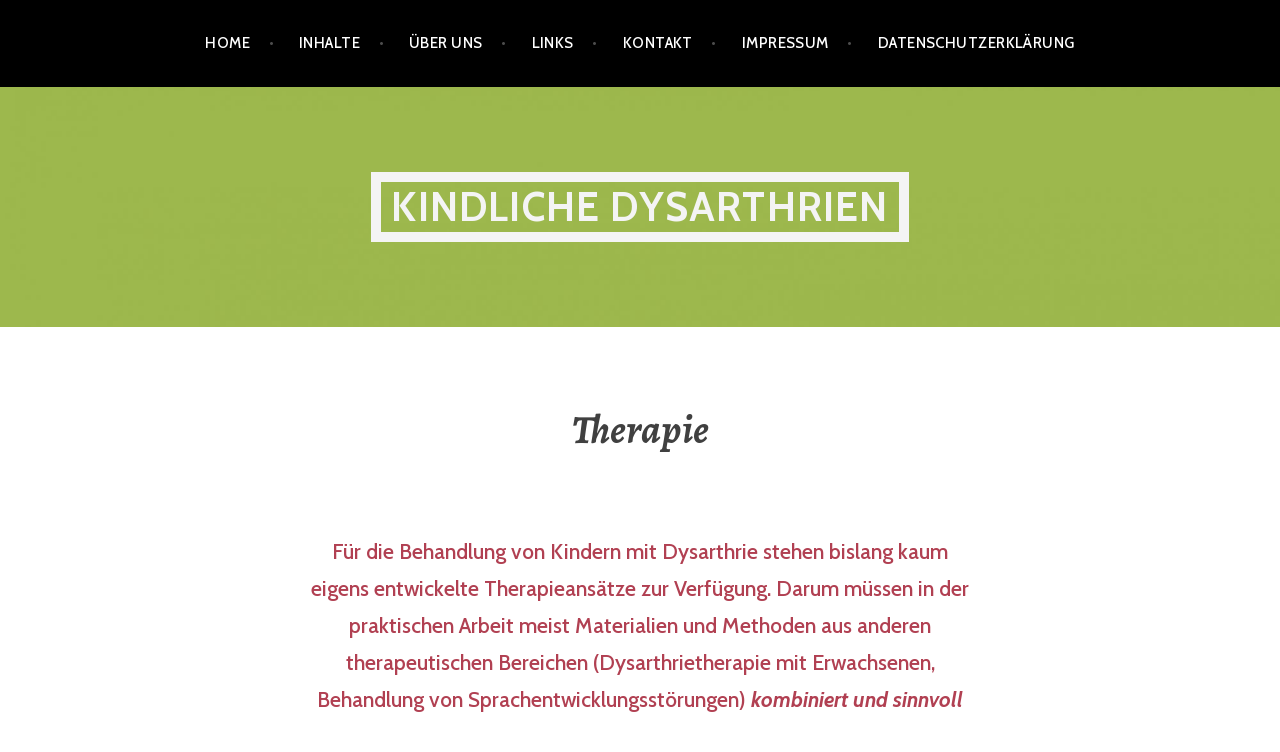

--- FILE ---
content_type: text/html; charset=UTF-8
request_url: https://lernmodule-sprachtherapie.de/therapie
body_size: 12680
content:
<!DOCTYPE html>
<html lang="de">
<head>
<meta charset="UTF-8">
<meta name="viewport" content="width=device-width, initial-scale=1">
<link rel="profile" href="https://gmpg.org/xfn/11">
<link rel="pingback" href="https://lernmodule-sprachtherapie.de/xmlrpc.php">

<title>Therapie &#8211; Kindliche Dysarthrien</title>
<meta name='robots' content='max-image-preview:large' />
<link rel='dns-prefetch' href='//fonts.googleapis.com' />
<link rel="alternate" type="application/rss+xml" title="Kindliche Dysarthrien &raquo; Feed" href="https://lernmodule-sprachtherapie.de/feed" />
<link rel="alternate" type="application/rss+xml" title="Kindliche Dysarthrien &raquo; Kommentar-Feed" href="https://lernmodule-sprachtherapie.de/comments/feed" />
<link rel="alternate" title="oEmbed (JSON)" type="application/json+oembed" href="https://lernmodule-sprachtherapie.de/wp-json/oembed/1.0/embed?url=https%3A%2F%2Flernmodule-sprachtherapie.de%2Ftherapie" />
<link rel="alternate" title="oEmbed (XML)" type="text/xml+oembed" href="https://lernmodule-sprachtherapie.de/wp-json/oembed/1.0/embed?url=https%3A%2F%2Flernmodule-sprachtherapie.de%2Ftherapie&#038;format=xml" />
<style id='wp-img-auto-sizes-contain-inline-css' type='text/css'>
img:is([sizes=auto i],[sizes^="auto," i]){contain-intrinsic-size:3000px 1500px}
/*# sourceURL=wp-img-auto-sizes-contain-inline-css */
</style>
<style id='wp-emoji-styles-inline-css' type='text/css'>

	img.wp-smiley, img.emoji {
		display: inline !important;
		border: none !important;
		box-shadow: none !important;
		height: 1em !important;
		width: 1em !important;
		margin: 0 0.07em !important;
		vertical-align: -0.1em !important;
		background: none !important;
		padding: 0 !important;
	}
/*# sourceURL=wp-emoji-styles-inline-css */
</style>
<style id='wp-block-library-inline-css' type='text/css'>
:root{--wp-block-synced-color:#7a00df;--wp-block-synced-color--rgb:122,0,223;--wp-bound-block-color:var(--wp-block-synced-color);--wp-editor-canvas-background:#ddd;--wp-admin-theme-color:#007cba;--wp-admin-theme-color--rgb:0,124,186;--wp-admin-theme-color-darker-10:#006ba1;--wp-admin-theme-color-darker-10--rgb:0,107,160.5;--wp-admin-theme-color-darker-20:#005a87;--wp-admin-theme-color-darker-20--rgb:0,90,135;--wp-admin-border-width-focus:2px}@media (min-resolution:192dpi){:root{--wp-admin-border-width-focus:1.5px}}.wp-element-button{cursor:pointer}:root .has-very-light-gray-background-color{background-color:#eee}:root .has-very-dark-gray-background-color{background-color:#313131}:root .has-very-light-gray-color{color:#eee}:root .has-very-dark-gray-color{color:#313131}:root .has-vivid-green-cyan-to-vivid-cyan-blue-gradient-background{background:linear-gradient(135deg,#00d084,#0693e3)}:root .has-purple-crush-gradient-background{background:linear-gradient(135deg,#34e2e4,#4721fb 50%,#ab1dfe)}:root .has-hazy-dawn-gradient-background{background:linear-gradient(135deg,#faaca8,#dad0ec)}:root .has-subdued-olive-gradient-background{background:linear-gradient(135deg,#fafae1,#67a671)}:root .has-atomic-cream-gradient-background{background:linear-gradient(135deg,#fdd79a,#004a59)}:root .has-nightshade-gradient-background{background:linear-gradient(135deg,#330968,#31cdcf)}:root .has-midnight-gradient-background{background:linear-gradient(135deg,#020381,#2874fc)}:root{--wp--preset--font-size--normal:16px;--wp--preset--font-size--huge:42px}.has-regular-font-size{font-size:1em}.has-larger-font-size{font-size:2.625em}.has-normal-font-size{font-size:var(--wp--preset--font-size--normal)}.has-huge-font-size{font-size:var(--wp--preset--font-size--huge)}.has-text-align-center{text-align:center}.has-text-align-left{text-align:left}.has-text-align-right{text-align:right}.has-fit-text{white-space:nowrap!important}#end-resizable-editor-section{display:none}.aligncenter{clear:both}.items-justified-left{justify-content:flex-start}.items-justified-center{justify-content:center}.items-justified-right{justify-content:flex-end}.items-justified-space-between{justify-content:space-between}.screen-reader-text{border:0;clip-path:inset(50%);height:1px;margin:-1px;overflow:hidden;padding:0;position:absolute;width:1px;word-wrap:normal!important}.screen-reader-text:focus{background-color:#ddd;clip-path:none;color:#444;display:block;font-size:1em;height:auto;left:5px;line-height:normal;padding:15px 23px 14px;text-decoration:none;top:5px;width:auto;z-index:100000}html :where(.has-border-color){border-style:solid}html :where([style*=border-top-color]){border-top-style:solid}html :where([style*=border-right-color]){border-right-style:solid}html :where([style*=border-bottom-color]){border-bottom-style:solid}html :where([style*=border-left-color]){border-left-style:solid}html :where([style*=border-width]){border-style:solid}html :where([style*=border-top-width]){border-top-style:solid}html :where([style*=border-right-width]){border-right-style:solid}html :where([style*=border-bottom-width]){border-bottom-style:solid}html :where([style*=border-left-width]){border-left-style:solid}html :where(img[class*=wp-image-]){height:auto;max-width:100%}:where(figure){margin:0 0 1em}html :where(.is-position-sticky){--wp-admin--admin-bar--position-offset:var(--wp-admin--admin-bar--height,0px)}@media screen and (max-width:600px){html :where(.is-position-sticky){--wp-admin--admin-bar--position-offset:0px}}

/*# sourceURL=wp-block-library-inline-css */
</style><style id='wp-block-paragraph-inline-css' type='text/css'>
.is-small-text{font-size:.875em}.is-regular-text{font-size:1em}.is-large-text{font-size:2.25em}.is-larger-text{font-size:3em}.has-drop-cap:not(:focus):first-letter{float:left;font-size:8.4em;font-style:normal;font-weight:100;line-height:.68;margin:.05em .1em 0 0;text-transform:uppercase}body.rtl .has-drop-cap:not(:focus):first-letter{float:none;margin-left:.1em}p.has-drop-cap.has-background{overflow:hidden}:root :where(p.has-background){padding:1.25em 2.375em}:where(p.has-text-color:not(.has-link-color)) a{color:inherit}p.has-text-align-left[style*="writing-mode:vertical-lr"],p.has-text-align-right[style*="writing-mode:vertical-rl"]{rotate:180deg}
/*# sourceURL=https://lernmodule-sprachtherapie.de/wp-includes/blocks/paragraph/style.min.css */
</style>
<style id='global-styles-inline-css' type='text/css'>
:root{--wp--preset--aspect-ratio--square: 1;--wp--preset--aspect-ratio--4-3: 4/3;--wp--preset--aspect-ratio--3-4: 3/4;--wp--preset--aspect-ratio--3-2: 3/2;--wp--preset--aspect-ratio--2-3: 2/3;--wp--preset--aspect-ratio--16-9: 16/9;--wp--preset--aspect-ratio--9-16: 9/16;--wp--preset--color--black: #000000;--wp--preset--color--cyan-bluish-gray: #abb8c3;--wp--preset--color--white: #ffffff;--wp--preset--color--pale-pink: #f78da7;--wp--preset--color--vivid-red: #cf2e2e;--wp--preset--color--luminous-vivid-orange: #ff6900;--wp--preset--color--luminous-vivid-amber: #fcb900;--wp--preset--color--light-green-cyan: #7bdcb5;--wp--preset--color--vivid-green-cyan: #00d084;--wp--preset--color--pale-cyan-blue: #8ed1fc;--wp--preset--color--vivid-cyan-blue: #0693e3;--wp--preset--color--vivid-purple: #9b51e0;--wp--preset--gradient--vivid-cyan-blue-to-vivid-purple: linear-gradient(135deg,rgb(6,147,227) 0%,rgb(155,81,224) 100%);--wp--preset--gradient--light-green-cyan-to-vivid-green-cyan: linear-gradient(135deg,rgb(122,220,180) 0%,rgb(0,208,130) 100%);--wp--preset--gradient--luminous-vivid-amber-to-luminous-vivid-orange: linear-gradient(135deg,rgb(252,185,0) 0%,rgb(255,105,0) 100%);--wp--preset--gradient--luminous-vivid-orange-to-vivid-red: linear-gradient(135deg,rgb(255,105,0) 0%,rgb(207,46,46) 100%);--wp--preset--gradient--very-light-gray-to-cyan-bluish-gray: linear-gradient(135deg,rgb(238,238,238) 0%,rgb(169,184,195) 100%);--wp--preset--gradient--cool-to-warm-spectrum: linear-gradient(135deg,rgb(74,234,220) 0%,rgb(151,120,209) 20%,rgb(207,42,186) 40%,rgb(238,44,130) 60%,rgb(251,105,98) 80%,rgb(254,248,76) 100%);--wp--preset--gradient--blush-light-purple: linear-gradient(135deg,rgb(255,206,236) 0%,rgb(152,150,240) 100%);--wp--preset--gradient--blush-bordeaux: linear-gradient(135deg,rgb(254,205,165) 0%,rgb(254,45,45) 50%,rgb(107,0,62) 100%);--wp--preset--gradient--luminous-dusk: linear-gradient(135deg,rgb(255,203,112) 0%,rgb(199,81,192) 50%,rgb(65,88,208) 100%);--wp--preset--gradient--pale-ocean: linear-gradient(135deg,rgb(255,245,203) 0%,rgb(182,227,212) 50%,rgb(51,167,181) 100%);--wp--preset--gradient--electric-grass: linear-gradient(135deg,rgb(202,248,128) 0%,rgb(113,206,126) 100%);--wp--preset--gradient--midnight: linear-gradient(135deg,rgb(2,3,129) 0%,rgb(40,116,252) 100%);--wp--preset--font-size--small: 13px;--wp--preset--font-size--medium: 20px;--wp--preset--font-size--large: 36px;--wp--preset--font-size--x-large: 42px;--wp--preset--spacing--20: 0.44rem;--wp--preset--spacing--30: 0.67rem;--wp--preset--spacing--40: 1rem;--wp--preset--spacing--50: 1.5rem;--wp--preset--spacing--60: 2.25rem;--wp--preset--spacing--70: 3.38rem;--wp--preset--spacing--80: 5.06rem;--wp--preset--shadow--natural: 6px 6px 9px rgba(0, 0, 0, 0.2);--wp--preset--shadow--deep: 12px 12px 50px rgba(0, 0, 0, 0.4);--wp--preset--shadow--sharp: 6px 6px 0px rgba(0, 0, 0, 0.2);--wp--preset--shadow--outlined: 6px 6px 0px -3px rgb(255, 255, 255), 6px 6px rgb(0, 0, 0);--wp--preset--shadow--crisp: 6px 6px 0px rgb(0, 0, 0);}:where(.is-layout-flex){gap: 0.5em;}:where(.is-layout-grid){gap: 0.5em;}body .is-layout-flex{display: flex;}.is-layout-flex{flex-wrap: wrap;align-items: center;}.is-layout-flex > :is(*, div){margin: 0;}body .is-layout-grid{display: grid;}.is-layout-grid > :is(*, div){margin: 0;}:where(.wp-block-columns.is-layout-flex){gap: 2em;}:where(.wp-block-columns.is-layout-grid){gap: 2em;}:where(.wp-block-post-template.is-layout-flex){gap: 1.25em;}:where(.wp-block-post-template.is-layout-grid){gap: 1.25em;}.has-black-color{color: var(--wp--preset--color--black) !important;}.has-cyan-bluish-gray-color{color: var(--wp--preset--color--cyan-bluish-gray) !important;}.has-white-color{color: var(--wp--preset--color--white) !important;}.has-pale-pink-color{color: var(--wp--preset--color--pale-pink) !important;}.has-vivid-red-color{color: var(--wp--preset--color--vivid-red) !important;}.has-luminous-vivid-orange-color{color: var(--wp--preset--color--luminous-vivid-orange) !important;}.has-luminous-vivid-amber-color{color: var(--wp--preset--color--luminous-vivid-amber) !important;}.has-light-green-cyan-color{color: var(--wp--preset--color--light-green-cyan) !important;}.has-vivid-green-cyan-color{color: var(--wp--preset--color--vivid-green-cyan) !important;}.has-pale-cyan-blue-color{color: var(--wp--preset--color--pale-cyan-blue) !important;}.has-vivid-cyan-blue-color{color: var(--wp--preset--color--vivid-cyan-blue) !important;}.has-vivid-purple-color{color: var(--wp--preset--color--vivid-purple) !important;}.has-black-background-color{background-color: var(--wp--preset--color--black) !important;}.has-cyan-bluish-gray-background-color{background-color: var(--wp--preset--color--cyan-bluish-gray) !important;}.has-white-background-color{background-color: var(--wp--preset--color--white) !important;}.has-pale-pink-background-color{background-color: var(--wp--preset--color--pale-pink) !important;}.has-vivid-red-background-color{background-color: var(--wp--preset--color--vivid-red) !important;}.has-luminous-vivid-orange-background-color{background-color: var(--wp--preset--color--luminous-vivid-orange) !important;}.has-luminous-vivid-amber-background-color{background-color: var(--wp--preset--color--luminous-vivid-amber) !important;}.has-light-green-cyan-background-color{background-color: var(--wp--preset--color--light-green-cyan) !important;}.has-vivid-green-cyan-background-color{background-color: var(--wp--preset--color--vivid-green-cyan) !important;}.has-pale-cyan-blue-background-color{background-color: var(--wp--preset--color--pale-cyan-blue) !important;}.has-vivid-cyan-blue-background-color{background-color: var(--wp--preset--color--vivid-cyan-blue) !important;}.has-vivid-purple-background-color{background-color: var(--wp--preset--color--vivid-purple) !important;}.has-black-border-color{border-color: var(--wp--preset--color--black) !important;}.has-cyan-bluish-gray-border-color{border-color: var(--wp--preset--color--cyan-bluish-gray) !important;}.has-white-border-color{border-color: var(--wp--preset--color--white) !important;}.has-pale-pink-border-color{border-color: var(--wp--preset--color--pale-pink) !important;}.has-vivid-red-border-color{border-color: var(--wp--preset--color--vivid-red) !important;}.has-luminous-vivid-orange-border-color{border-color: var(--wp--preset--color--luminous-vivid-orange) !important;}.has-luminous-vivid-amber-border-color{border-color: var(--wp--preset--color--luminous-vivid-amber) !important;}.has-light-green-cyan-border-color{border-color: var(--wp--preset--color--light-green-cyan) !important;}.has-vivid-green-cyan-border-color{border-color: var(--wp--preset--color--vivid-green-cyan) !important;}.has-pale-cyan-blue-border-color{border-color: var(--wp--preset--color--pale-cyan-blue) !important;}.has-vivid-cyan-blue-border-color{border-color: var(--wp--preset--color--vivid-cyan-blue) !important;}.has-vivid-purple-border-color{border-color: var(--wp--preset--color--vivid-purple) !important;}.has-vivid-cyan-blue-to-vivid-purple-gradient-background{background: var(--wp--preset--gradient--vivid-cyan-blue-to-vivid-purple) !important;}.has-light-green-cyan-to-vivid-green-cyan-gradient-background{background: var(--wp--preset--gradient--light-green-cyan-to-vivid-green-cyan) !important;}.has-luminous-vivid-amber-to-luminous-vivid-orange-gradient-background{background: var(--wp--preset--gradient--luminous-vivid-amber-to-luminous-vivid-orange) !important;}.has-luminous-vivid-orange-to-vivid-red-gradient-background{background: var(--wp--preset--gradient--luminous-vivid-orange-to-vivid-red) !important;}.has-very-light-gray-to-cyan-bluish-gray-gradient-background{background: var(--wp--preset--gradient--very-light-gray-to-cyan-bluish-gray) !important;}.has-cool-to-warm-spectrum-gradient-background{background: var(--wp--preset--gradient--cool-to-warm-spectrum) !important;}.has-blush-light-purple-gradient-background{background: var(--wp--preset--gradient--blush-light-purple) !important;}.has-blush-bordeaux-gradient-background{background: var(--wp--preset--gradient--blush-bordeaux) !important;}.has-luminous-dusk-gradient-background{background: var(--wp--preset--gradient--luminous-dusk) !important;}.has-pale-ocean-gradient-background{background: var(--wp--preset--gradient--pale-ocean) !important;}.has-electric-grass-gradient-background{background: var(--wp--preset--gradient--electric-grass) !important;}.has-midnight-gradient-background{background: var(--wp--preset--gradient--midnight) !important;}.has-small-font-size{font-size: var(--wp--preset--font-size--small) !important;}.has-medium-font-size{font-size: var(--wp--preset--font-size--medium) !important;}.has-large-font-size{font-size: var(--wp--preset--font-size--large) !important;}.has-x-large-font-size{font-size: var(--wp--preset--font-size--x-large) !important;}
/*# sourceURL=global-styles-inline-css */
</style>

<style id='classic-theme-styles-inline-css' type='text/css'>
/*! This file is auto-generated */
.wp-block-button__link{color:#fff;background-color:#32373c;border-radius:9999px;box-shadow:none;text-decoration:none;padding:calc(.667em + 2px) calc(1.333em + 2px);font-size:1.125em}.wp-block-file__button{background:#32373c;color:#fff;text-decoration:none}
/*# sourceURL=/wp-includes/css/classic-themes.min.css */
</style>
<link rel='stylesheet' id='argent-style-css' href='https://lernmodule-sprachtherapie.de/wp-content/themes/argent/style.css?ver=70c322bdbd853829fe593ed5b3f93c47' type='text/css' media='all' />
<style id='argent-style-inline-css' type='text/css'>
.site-branding { background-image: url(https://lernmodule-sprachtherapie.de/wp-content/uploads/2018/04/cropped-grün-header-1-1.jpg); }
/*# sourceURL=argent-style-inline-css */
</style>
<link rel='stylesheet' id='argent-fonts-css' href='https://fonts.googleapis.com/css?family=Cabin%3A500%2C700%2C500italic%2C700italic%7CAlegreya%3A400%2C700%2C400italic%2C700italic&#038;subset=latin%2Clatin-ext' type='text/css' media='all' />
<link rel='stylesheet' id='genericons-css' href='https://lernmodule-sprachtherapie.de/wp-content/themes/argent/genericons/genericons.css?ver=3.4.1' type='text/css' media='all' />
<script type="text/javascript" src="https://lernmodule-sprachtherapie.de/wp-includes/js/jquery/jquery.min.js?ver=3.7.1" id="jquery-core-js"></script>
<script type="text/javascript" src="https://lernmodule-sprachtherapie.de/wp-includes/js/jquery/jquery-migrate.min.js?ver=3.4.1" id="jquery-migrate-js"></script>
<link rel="https://api.w.org/" href="https://lernmodule-sprachtherapie.de/wp-json/" /><link rel="alternate" title="JSON" type="application/json" href="https://lernmodule-sprachtherapie.de/wp-json/wp/v2/pages/205" /><link rel="EditURI" type="application/rsd+xml" title="RSD" href="https://lernmodule-sprachtherapie.de/xmlrpc.php?rsd" />
<link rel="canonical" href="https://lernmodule-sprachtherapie.de/therapie" />

        <script type="text/javascript">
            var jQueryMigrateHelperHasSentDowngrade = false;

			window.onerror = function( msg, url, line, col, error ) {
				// Break out early, do not processing if a downgrade reqeust was already sent.
				if ( jQueryMigrateHelperHasSentDowngrade ) {
					return true;
                }

				var xhr = new XMLHttpRequest();
				var nonce = '3fc9a54721';
				var jQueryFunctions = [
					'andSelf',
					'browser',
					'live',
					'boxModel',
					'support.boxModel',
					'size',
					'swap',
					'clean',
					'sub',
                ];
				var match_pattern = /\)\.(.+?) is not a function/;
                var erroredFunction = msg.match( match_pattern );

                // If there was no matching functions, do not try to downgrade.
                if ( null === erroredFunction || typeof erroredFunction !== 'object' || typeof erroredFunction[1] === "undefined" || -1 === jQueryFunctions.indexOf( erroredFunction[1] ) ) {
                    return true;
                }

                // Set that we've now attempted a downgrade request.
                jQueryMigrateHelperHasSentDowngrade = true;

				xhr.open( 'POST', 'https://lernmodule-sprachtherapie.de/wp-admin/admin-ajax.php' );
				xhr.setRequestHeader( 'Content-Type', 'application/x-www-form-urlencoded' );
				xhr.onload = function () {
					var response,
                        reload = false;

					if ( 200 === xhr.status ) {
                        try {
                        	response = JSON.parse( xhr.response );

                        	reload = response.data.reload;
                        } catch ( e ) {
                        	reload = false;
                        }
                    }

					// Automatically reload the page if a deprecation caused an automatic downgrade, ensure visitors get the best possible experience.
					if ( reload ) {
						location.reload();
                    }
				};

				xhr.send( encodeURI( 'action=jquery-migrate-downgrade-version&_wpnonce=' + nonce ) );

				// Suppress error alerts in older browsers
				return true;
			}
        </script>

			<style type="text/css">
			.site-title a,
		.site-description {
			color: #f4f4f4;
		}
		.site-title {
			border-color: #f4f4f4;
		}
	
	</style>
</head>

<body data-rsssl=1 class="wp-singular page-template-default page page-id-205 wp-theme-argent without-featured-image">
<div id="page" class="hfeed site">
	<a class="skip-link screen-reader-text" href="#content">Zum Inhalt springen</a>

	<header id="masthead" class="site-header" role="banner">

		<nav id="site-navigation" class="main-navigation" role="navigation">
			<button class="menu-toggle" aria-controls="primary-menu" aria-expanded="false">Menü</button>
			<div class="menu-menu-1-container"><ul id="primary-menu" class="menu"><li id="menu-item-144" class="menu-item menu-item-type-custom menu-item-object-custom menu-item-home menu-item-144"><a href="https://lernmodule-sprachtherapie.de">home</a></li>
<li id="menu-item-609" class="menu-item menu-item-type-post_type menu-item-object-page current-menu-ancestor current-menu-parent current_page_parent current_page_ancestor menu-item-has-children menu-item-609"><a href="https://lernmodule-sprachtherapie.de/inhalte">Inhalte</a>
<ul class="sub-menu">
	<li id="menu-item-198" class="menu-item menu-item-type-post_type menu-item-object-page menu-item-has-children menu-item-198"><a href="https://lernmodule-sprachtherapie.de/ursachen-und-haeufigkeiten">Ursachen und Häufigkeiten</a>
	<ul class="sub-menu">
		<li id="menu-item-1520" class="menu-item menu-item-type-post_type menu-item-object-page menu-item-1520"><a href="https://lernmodule-sprachtherapie.de/down-syndrom">Down-Syndrom</a></li>
	</ul>
</li>
	<li id="menu-item-201" class="menu-item menu-item-type-post_type menu-item-object-page menu-item-201"><a href="https://lernmodule-sprachtherapie.de/besondere-herausforderungen">Besondere Herausforderungen</a></li>
	<li id="menu-item-193" class="menu-item menu-item-type-post_type menu-item-object-page menu-item-193"><a href="https://lernmodule-sprachtherapie.de/forschung">Forschung</a></li>
	<li id="menu-item-204" class="menu-item menu-item-type-post_type menu-item-object-page menu-item-has-children menu-item-204"><a href="https://lernmodule-sprachtherapie.de/diagnostik">Diagnostik</a>
	<ul class="sub-menu">
		<li id="menu-item-308" class="menu-item menu-item-type-post_type menu-item-object-page menu-item-308"><a href="https://lernmodule-sprachtherapie.de/kindgerechte-testaufgaben">Kindgerechte Testaufgaben</a></li>
		<li id="menu-item-696" class="menu-item menu-item-type-post_type menu-item-object-page menu-item-696"><a href="https://lernmodule-sprachtherapie.de/normdaten">Normdaten</a></li>
		<li id="menu-item-695" class="menu-item menu-item-type-post_type menu-item-object-page menu-item-695"><a href="https://lernmodule-sprachtherapie.de/kommunikationsmasse">Kommunikationsmaße</a></li>
	</ul>
</li>
	<li id="menu-item-210" class="menu-item menu-item-type-post_type menu-item-object-page menu-item-210"><a href="https://lernmodule-sprachtherapie.de/praktische-umsetzung">Praktische Umsetzung</a></li>
	<li id="menu-item-207" class="menu-item menu-item-type-post_type menu-item-object-page current-menu-item page_item page-item-205 current_page_item menu-item-207"><a href="https://lernmodule-sprachtherapie.de/therapie" aria-current="page">Therapie</a></li>
</ul>
</li>
<li id="menu-item-62" class="menu-item menu-item-type-post_type menu-item-object-page menu-item-62"><a href="https://lernmodule-sprachtherapie.de/ueber-uns">Über uns</a></li>
<li id="menu-item-61" class="menu-item menu-item-type-post_type menu-item-object-page menu-item-61"><a href="https://lernmodule-sprachtherapie.de/links">Links</a></li>
<li id="menu-item-60" class="menu-item menu-item-type-post_type menu-item-object-page menu-item-60"><a href="https://lernmodule-sprachtherapie.de/kontakt">Kontakt</a></li>
<li id="menu-item-180" class="menu-item menu-item-type-post_type menu-item-object-page menu-item-180"><a href="https://lernmodule-sprachtherapie.de/impressum">Impressum</a></li>
<li id="menu-item-970" class="menu-item menu-item-type-post_type menu-item-object-page menu-item-970"><a href="https://lernmodule-sprachtherapie.de/datenschutz">Datenschutzerklärung</a></li>
</ul></div>		</nav><!-- #site-navigation -->

		<div class="site-branding">
			<h1 class="site-title"><a href="https://lernmodule-sprachtherapie.de/" rel="home">Kindliche Dysarthrien</a></h1>
			<h2 class="site-description">Online Lernmodule für die Sprachtherapie</h2>
		</div><!-- .site-branding -->

	</header><!-- #masthead -->

	<div id="content" class="site-content">

	<div id="primary" class="content-area">
		<main id="main" class="site-main" role="main">

			
				
<article id="post-205" class="post-205 page type-page status-publish hentry">
	<header class="page-header">
		<h1 class="page-title">Therapie</h1>	</header><!-- .page-header -->

	<div class="page-content">
		
<p></p>


<p style="text-align: center;"><span style="font-size: 16pt; color: #b14052;">Für die Behandlung von Kindern mit Dysarthrie stehen bislang kaum eigens entwickelte Therapieansätze zur Verfügung. Darum müssen in der praktischen Arbeit meist Materialien und Methoden aus anderen therapeutischen Bereichen (Dysarthrietherapie mit Erwachsenen, Behandlung von Sprachentwicklungsstörungen) <em><strong>kombiniert und sinnvoll angepasst</strong> </em>werden.</span></p>
<p> </p>
<h2 style="text-align: center;"><span style="font-size: 24pt;">Die Therapie kindlicher Dysarthrien muss hohen Anforderungen genügen:</span></h2>
<table style="width: 660px;">
<tbody>
<tr style="height: 91px;">
<td style="border-color: #ffffff; width: 75px; text-align: right; vertical-align: middle; height: 91px;"><img decoding="async" class="aligncenter wp-image-1114" src="https://lernmodule-sprachtherapie.de/wp-content/uploads/2018/06/Häkchen-1-e1528805070422-274x300.jpg" alt="" width="50" height="54" srcset="https://lernmodule-sprachtherapie.de/wp-content/uploads/2018/06/Häkchen-1-e1528805070422-274x300.jpg 274w, https://lernmodule-sprachtherapie.de/wp-content/uploads/2018/06/Häkchen-1-e1528805070422.jpg 412w" sizes="(max-width: 50px) 100vw, 50px" /></td>
<td style="border-color: #ffffff; width: 565px; text-align: left; vertical-align: middle; height: 91px;">Spezifische Behandlung sprechmotorischer Funktionen zur Verbesserung der Kommunikation</td>
</tr>
<tr style="height: 67.4px;">
<td style="border-color: #ffffff; width: 75px; text-align: right; vertical-align: middle; height: 67.4px;"><img decoding="async" class="aligncenter wp-image-1114" src="https://lernmodule-sprachtherapie.de/wp-content/uploads/2018/06/Häkchen-1-e1528805070422-274x300.jpg" alt="" width="50" height="55" srcset="https://lernmodule-sprachtherapie.de/wp-content/uploads/2018/06/Häkchen-1-e1528805070422-274x300.jpg 274w, https://lernmodule-sprachtherapie.de/wp-content/uploads/2018/06/Häkchen-1-e1528805070422.jpg 412w" sizes="(max-width: 50px) 100vw, 50px" /></td>
<td style="border-color: #ffffff; width: 565px; text-align: left; vertical-align: middle; height: 67.4px;">Kindgerechte Gestaltung des Untersuchungs- und Therapiematerials, der Instruktionen usw.</td>
</tr>
<tr style="height: 95px;">
<td style="border-color: #ffffff; width: 75px; height: 95px; text-align: right; vertical-align: middle;"><img decoding="async" class="aligncenter wp-image-1114" src="https://lernmodule-sprachtherapie.de/wp-content/uploads/2018/06/Häkchen-1-e1528805070422-274x300.jpg" alt="" width="50" height="55" srcset="https://lernmodule-sprachtherapie.de/wp-content/uploads/2018/06/Häkchen-1-e1528805070422-274x300.jpg 274w, https://lernmodule-sprachtherapie.de/wp-content/uploads/2018/06/Häkchen-1-e1528805070422.jpg 412w" sizes="(max-width: 50px) 100vw, 50px" /></td>
<td style="border-color: #ffffff; width: 565px; text-align: left; vertical-align: middle; height: 95px;">Individuelle Anpassung des Vorgehens an die persönlichen Bedürfnisse und Fähigkeiten des Kindes (insbesondere bei Mehrfachbehinderung)</td>
</tr>
</tbody>
</table>
<h1> </h1>
<h1 style="text-align: center;"><span style="font-size: 24pt; color: #9eb94e;">THERAPIESTUDIEN</span></h1>
<hr />
<p style="text-align: justify;"><span style="font-size: 13pt; font-family: Cabin, sans-serif;">Für die Behandlung kindlicher Dysarthrien liegen keine randomisierten Kontrollgruppenstudien vor. Derzeit verfügbare Therapieberichte sind demnach von einer niedrigen Evidenzstufe (Morgan &amp; Vogel, 2008).</span></p>
<p style="text-align: justify;">Vereinzelte Untersuchungen an kleinen Stichproben von Kindern weisen jedoch auf eine mögliche Effektivität einzelner Verfahren hin, die wiederum ursprünglich für erwachsene Patienten (z.B. <em><strong>LSVT</strong></em>, siehe unten) oder Kinder mit anderen Störungsbildern, wie z.B. der kindlichen Sprechapraxie (z.B. <em><strong>PROMPT</strong></em>, vgl. Ward et al., 2014), entwickelt wurden. Zudem sind Ergebnisse von Pennington, Roelant, et al. (2013), die in ihrem Therapieansatz systematisch relevante <strong>Funktionszusammenhänge</strong> adressierten und dabei positive Effekte erzielten, vielversprechend.</p>
<p style="text-align: justify;">Über die Auswirkungen pharmakologischer oder chirurgischer Verfahren, die für erwachsene Patienten bereits empfohlen oder aber derzeit noch evaluiert werden (z.B. Botox bei spasmodischer Dysphonie, Tiefenhirnstimulation), ist bei Kinder noch nichts bekannt.</p>
<table style="width: 99.9138%; border-color: #ffffff; height: 503px;">
<tbody>
<tr style="height: 180px;">
<td style="width: 98.6446%; border-color: #ffffff; height: 180px;" colspan="2">
<p style="text-align: right;"><span style="color: #9eb94e;">Viele etablierte Therapieverfahren im Bereich Dysarthrie sind mit einem hohen kognitiven Anspruch verbunden. Beispielsweise wird im Rahmen der Artikulationstherapie oft vorausgesetzt, dass Patienten phonetische Konfigurationen auf den eigenen Sprechapparat übertragen kön­nen (z.B. beim <em>phonetischen Platzieren</em>). Dies übersteigt jedoch die kognitiven Fähigkeiten der mehrfachbehinderten Kinder.</span></p>
</td>
</tr>
<tr style="height: 153px;">
<td style="border-color: #ffffff; vertical-align: middle; width: 14.6084%; height: 153px;">
<blockquote>
<p><span style="color: #000000;"> LSVT®</span></p>
</blockquote>
</td>
<td style="border-color: #ffffff; width: 84.0361%; height: 153px;">
<p style="text-align: right;"><span style="color: #9eb94e;">Der Schwerpunkt des<em> Lee-Silverman-Voice-Treatments (LSVT<sup>®</sup>)<br /></em>ist die Erhöhung der <strong>Lautstärke</strong>. Dieses primäre<br />Therapieziel ist auch mehrfachbehinderten Kindern<br /><strong>leicht vermittelbar </strong>und <strong>intuitiv umsetzbar</strong>.</span></p>
</td>
</tr>
<tr style="height: 153px;">
<td style="width: 98.6446%; border-color: #ffffff; height: 153px;" colspan="2">
<p style="text-align: right;"><span style="color: #9eb94e;">Erste Studien belegen, dass sich durch den Einsatz des LSVT<sup>®</sup> bei Kindern<br />mit Dysarthrie nicht nur die Sprechlautstärke erhöht, sondern auch<br />die Artikulation, und damit die Verständlichkeit des Sprechens verbessert<br />(z.B. Arnold &amp; Reising, 2020; Fox &amp; Boliek, 2012).</span></p>
</td>
</tr>
</tbody>
</table>
<p>Von Erika Levy und Kolleg:innen wurde <strong>das </strong><strong><em>Speech Intelligibility Treatment (SIT)</em></strong> entwickelt, das ebenfalls zu Verbesserungen der Verständlichkeit führen kann (Levy et al., 2021). Der Ansatz kombiniert Prinzipien, die mit dem LSVT® überlappen (Fokus auf Lautstärke), mit anderen therapeutischen Strategien (Vergrößerung von Artikulationsbewegungen, vgl. „clear speech“).</p>
<p>Dabei kommen intuitive Instruktionen und kindgerechte Hilfestellungen (z.B. visuelle Cues) zum Einsatz:</p>
<p><img fetchpriority="high" decoding="async" class="size-medium wp-image-1449 aligncenter" src="https://lernmodule-sprachtherapie.de/wp-content/uploads/2021/08/Levy-300x211.jpg" alt="" width="300" height="211" srcset="https://lernmodule-sprachtherapie.de/wp-content/uploads/2021/08/Levy-300x211.jpg 300w, https://lernmodule-sprachtherapie.de/wp-content/uploads/2021/08/Levy.jpg 393w" sizes="(max-width: 300px) 100vw, 300px" /></p>
<h4 style="text-align: center;">Speak with your big mouth and strong voice!</h4>
<p> </p>
<p> </p>
<h1 style="text-align: center;"><span style="font-size: 24pt; color: #6a1d44;">IDEENSAMMLUNG</span></h1>
<p>Sammlungen therapeutischer Übungen finden sich in den Standardlehrbüchern zur Dysarthrie. Hier werden beispielhaft ein paar Ideen für eine kindgerechte Umsetzung dieser Übungen zur Verbesserung ausgewählter Sprechfunktionen dargestellt:</p>
<table class=" aligncenter" style="width: 69.9021%; height: 1012px; border-color: #ffffff;">
<tbody>
<tr style="height: 17px;">
<td style="border-color: #e0e0e0; text-align: center; vertical-align: middle;">
<h1><span style="color: #000000;"><span style="font-size: 24pt;">Ziel</span></span></h1>
</td>
<td style="border-color: #e0e0e0; text-align: center; vertical-align: middle;"><span style="color: #000000;"> </span></td>
<td style="border-color: #e0e0e0; text-align: center; vertical-align: middle;">
<h1><span style="color: #000000; font-size: 24pt;">Übung</span></h1>
</td>
</tr>
<tr style="height: 218px;">
<td style="width: 196px; height: 218px; text-align: center; vertical-align: middle;"><span style="font-size: 18pt;"><strong>Verlängerung der Ausatmungen beim Sprechen</strong></span></td>
<td style="width: 39px; text-align: center; height: 218px; vertical-align: middle;"> </td>
<td style="width: 307px; text-align: center; height: 218px; vertical-align: middle;"><img loading="lazy" decoding="async" class="wp-image-361 aligncenter" src="https://lernmodule-sprachtherapie.de/wp-content/uploads/2018/04/Bild1-5.png" alt="" width="116" height="99" />
<p> </p>
<p>→ immer ein „Gepäckstück“ mehr auf einen Atemzug</p>
</td>
</tr>
<tr style="height: 210px;">
<td style="width: 196px; text-align: center; height: 210px; vertical-align: middle;"><span style="font-size: 18pt;"><strong>Steigerung der Sprechlautstärke</strong></span></td>
<td style="width: 39px; height: 210px; vertical-align: middle;"> </td>
<td style="width: 307px; height: 210px; vertical-align: middle;"><img loading="lazy" decoding="async" class="wp-image-362 aligncenter" src="https://lernmodule-sprachtherapie.de/wp-content/uploads/2018/04/Bild2-1.png" alt="" width="112" height="99" />
<p> </p>
<p style="text-align: center;">→ räumliche Entfernung zwischen Kind und Therapeutin schaffen, Störgeräusche zulassen</p>
</td>
</tr>
<tr style="height: 269px;">
<td style="border-color: #ffffff; vertical-align: middle; height: 269px; width: 196px;">
<p style="text-align: center;"><span style="font-size: 18pt;"><strong>Verbesserung der Satzbetonung</strong></span></p>
</td>
<td style="border-color: #ffffff; height: 269px; width: 39px;"> </td>
<td style="width: 307px; height: 269px; border-color: #ffffff; text-align: center; vertical-align: middle;"><img loading="lazy" decoding="async" class="wp-image-363 alignnone" src="https://lernmodule-sprachtherapie.de/wp-content/uploads/2018/04/Bild3-300x194.png" alt="" width="324" height="209" srcset="https://lernmodule-sprachtherapie.de/wp-content/uploads/2018/04/Bild3-300x194.png 300w, https://lernmodule-sprachtherapie.de/wp-content/uploads/2018/04/Bild3.png 491w" sizes="auto, (max-width: 324px) 100vw, 324px" />
<p> </p>
<p>→ kontrastives Betonen in Dialogform (z.B. „schwerhörige Oma“)</p>
</td>
</tr>
</tbody>
</table>
<hr />
<p style="text-align: center;"><span style="font-size: 16pt;">Sie haben andere gute Ideen? <a href="https://lernmodule-sprachtherapie.de/kontakt" target="_blank" rel="noopener">Schreiben Sie uns!</a></span></p>
<hr />
<table style="width: 80.3587%; height: 440px;">
<tbody>
<tr style="height: 155.833px;">
<td style="border-color: #ffffff; vertical-align: middle; width: 356px; height: 155px;">
<blockquote>
<p>Unterstützte Kommunikation (UK)</p>
</blockquote>
</td>
<td style="border-color: #ffffff; width: 293px; height: 155px;">
<p style="text-align: center;"><span style="color: #9eb94e;"><span style="font-size: 13pt; font-family: Cabin, sans-serif;">Bei Kindern mit schwerst ausgeprägten Störungen, die kaum mündliche Sprache produzieren, sollte frühzeitig eine Versorgung mit alternativen Kommunikationsmitteln</span></span></p>
</td>
</tr>
<tr style="height: 285px;">
<td style="border-color: #ffffff; width: 649px; height: 285px;" colspan="2">
<p style="text-align: center;"><span style="color: #9eb94e;"><span style="font-size: 13pt; font-family: Cabin, sans-serif;">(Kommunikationstafeln, elektronische Sprachausgabegeräte / „Talker“) angedacht werden. Bei der Anschaffung der Geräte helfen Reha-Hilfsmittelfirmen sowie <a href="https://www.gesellschaft-uk.org/ueber-uk/beratung.html" target="_blank" rel="noopener">UK-Beratungsstellen. </a><img loading="lazy" decoding="async" class="size-full wp-image-372 alignright" src="https://lernmodule-sprachtherapie.de/wp-content/uploads/2018/04/Bild4.png" alt="" width="191" height="203" /><span style="font-size: 13pt; font-family: Cabin, sans-serif;">Fragen rund um das Thema Unterstützte Kommunikation beantwortet unter</span><br /><span style="color: #9eb94e;"> anderem der Verband <a href="https://isaac-online.org/english/home/" target="_blank" rel="noopener">ISAAC</a>.</span></span></span></p>
<p style="text-align: right;"> </p>
</td>
</tr>
</tbody>
</table>


<p></p>




	</div><!-- .page-content -->

	<footer class="entry-footer entry-meta">
			</footer><!-- .entry-footer -->
</article><!-- #post-## -->

				
			
		</main><!-- #main -->
	</div><!-- #primary -->


<div id="secondary" class="footer-widget-area" role="complementary">
	<div class="widget-wrapper">
				<div id="widget-area-1" class="widget-area">
			<aside id="search-2" class="widget widget_search"><form role="search" method="get" class="search-form" action="https://lernmodule-sprachtherapie.de/">
				<label>
					<span class="screen-reader-text">Suche nach:</span>
					<input type="search" class="search-field" placeholder="Suchen …" value="" name="s" />
				</label>
				<input type="submit" class="search-submit" value="Suchen" />
			</form></aside>		</div><!-- #widget-area-1 -->
		
		
			</div><!-- .widget-wrapper -->
</div><!-- #secondary -->

	</div><!-- #content -->

	<footer id="colophon" class="site-footer" role="contentinfo">
		<div class="site-info">
			<a href="http://wordpress.org/">Proudly powered by WordPress</a>
			<span class="sep"> | </span>
			Theme: Argent von <a href="https://wordpress.com/themes/" rel="designer">Automattic</a>.		</div><!-- .site-info -->
	</footer><!-- #colophon -->
</div><!-- #page -->

<script type="speculationrules">
{"prefetch":[{"source":"document","where":{"and":[{"href_matches":"/*"},{"not":{"href_matches":["/wp-*.php","/wp-admin/*","/wp-content/uploads/*","/wp-content/*","/wp-content/plugins/*","/wp-content/themes/argent/*","/*\\?(.+)"]}},{"not":{"selector_matches":"a[rel~=\"nofollow\"]"}},{"not":{"selector_matches":".no-prefetch, .no-prefetch a"}}]},"eagerness":"conservative"}]}
</script>
<script type="text/javascript" src="https://lernmodule-sprachtherapie.de/wp-content/themes/argent/js/argent.js?ver=20150326" id="argent-js-js"></script>
<script type="text/javascript" src="https://lernmodule-sprachtherapie.de/wp-content/themes/argent/js/navigation.js?ver=20120206" id="argent-navigation-js"></script>
<script type="text/javascript" src="https://lernmodule-sprachtherapie.de/wp-content/themes/argent/js/skip-link-focus-fix.js?ver=20130115" id="argent-skip-link-focus-fix-js"></script>
<script id="wp-emoji-settings" type="application/json">
{"baseUrl":"https://s.w.org/images/core/emoji/17.0.2/72x72/","ext":".png","svgUrl":"https://s.w.org/images/core/emoji/17.0.2/svg/","svgExt":".svg","source":{"concatemoji":"https://lernmodule-sprachtherapie.de/wp-includes/js/wp-emoji-release.min.js?ver=70c322bdbd853829fe593ed5b3f93c47"}}
</script>
<script type="module">
/* <![CDATA[ */
/*! This file is auto-generated */
const a=JSON.parse(document.getElementById("wp-emoji-settings").textContent),o=(window._wpemojiSettings=a,"wpEmojiSettingsSupports"),s=["flag","emoji"];function i(e){try{var t={supportTests:e,timestamp:(new Date).valueOf()};sessionStorage.setItem(o,JSON.stringify(t))}catch(e){}}function c(e,t,n){e.clearRect(0,0,e.canvas.width,e.canvas.height),e.fillText(t,0,0);t=new Uint32Array(e.getImageData(0,0,e.canvas.width,e.canvas.height).data);e.clearRect(0,0,e.canvas.width,e.canvas.height),e.fillText(n,0,0);const a=new Uint32Array(e.getImageData(0,0,e.canvas.width,e.canvas.height).data);return t.every((e,t)=>e===a[t])}function p(e,t){e.clearRect(0,0,e.canvas.width,e.canvas.height),e.fillText(t,0,0);var n=e.getImageData(16,16,1,1);for(let e=0;e<n.data.length;e++)if(0!==n.data[e])return!1;return!0}function u(e,t,n,a){switch(t){case"flag":return n(e,"\ud83c\udff3\ufe0f\u200d\u26a7\ufe0f","\ud83c\udff3\ufe0f\u200b\u26a7\ufe0f")?!1:!n(e,"\ud83c\udde8\ud83c\uddf6","\ud83c\udde8\u200b\ud83c\uddf6")&&!n(e,"\ud83c\udff4\udb40\udc67\udb40\udc62\udb40\udc65\udb40\udc6e\udb40\udc67\udb40\udc7f","\ud83c\udff4\u200b\udb40\udc67\u200b\udb40\udc62\u200b\udb40\udc65\u200b\udb40\udc6e\u200b\udb40\udc67\u200b\udb40\udc7f");case"emoji":return!a(e,"\ud83e\u1fac8")}return!1}function f(e,t,n,a){let r;const o=(r="undefined"!=typeof WorkerGlobalScope&&self instanceof WorkerGlobalScope?new OffscreenCanvas(300,150):document.createElement("canvas")).getContext("2d",{willReadFrequently:!0}),s=(o.textBaseline="top",o.font="600 32px Arial",{});return e.forEach(e=>{s[e]=t(o,e,n,a)}),s}function r(e){var t=document.createElement("script");t.src=e,t.defer=!0,document.head.appendChild(t)}a.supports={everything:!0,everythingExceptFlag:!0},new Promise(t=>{let n=function(){try{var e=JSON.parse(sessionStorage.getItem(o));if("object"==typeof e&&"number"==typeof e.timestamp&&(new Date).valueOf()<e.timestamp+604800&&"object"==typeof e.supportTests)return e.supportTests}catch(e){}return null}();if(!n){if("undefined"!=typeof Worker&&"undefined"!=typeof OffscreenCanvas&&"undefined"!=typeof URL&&URL.createObjectURL&&"undefined"!=typeof Blob)try{var e="postMessage("+f.toString()+"("+[JSON.stringify(s),u.toString(),c.toString(),p.toString()].join(",")+"));",a=new Blob([e],{type:"text/javascript"});const r=new Worker(URL.createObjectURL(a),{name:"wpTestEmojiSupports"});return void(r.onmessage=e=>{i(n=e.data),r.terminate(),t(n)})}catch(e){}i(n=f(s,u,c,p))}t(n)}).then(e=>{for(const n in e)a.supports[n]=e[n],a.supports.everything=a.supports.everything&&a.supports[n],"flag"!==n&&(a.supports.everythingExceptFlag=a.supports.everythingExceptFlag&&a.supports[n]);var t;a.supports.everythingExceptFlag=a.supports.everythingExceptFlag&&!a.supports.flag,a.supports.everything||((t=a.source||{}).concatemoji?r(t.concatemoji):t.wpemoji&&t.twemoji&&(r(t.twemoji),r(t.wpemoji)))});
//# sourceURL=https://lernmodule-sprachtherapie.de/wp-includes/js/wp-emoji-loader.min.js
/* ]]> */
</script>

</body>
</html>
